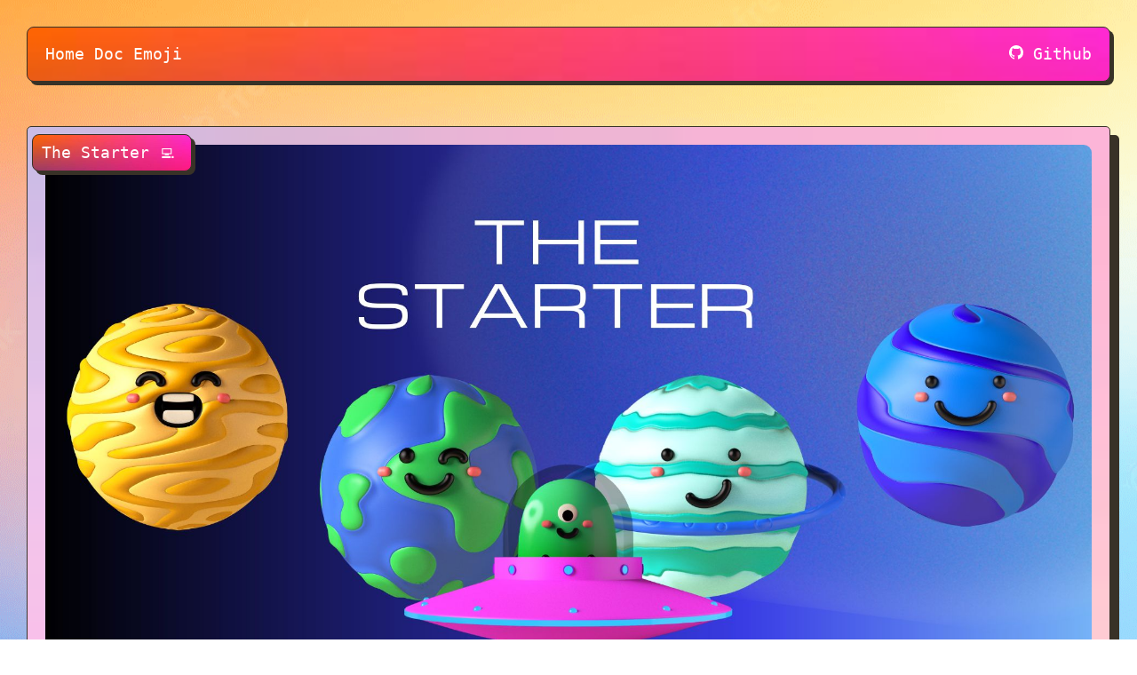

--- FILE ---
content_type: text/html
request_url: https://astronot.axcora.com/starter.html
body_size: 2399
content:
<!DOCTYPE html>
<html lang="en">
	<head>
		<meta charset="utf-8">
		<meta name="google-site-verification" content="Xi3WpckDbMBvm1pdlc5XukNoA9uWDmnExIiOeaTOxq0" />
		<meta name="viewport" content="width=device-width, initial-scale=1, shrink-to-fit=no" />
		<title>Astronot new css starter template free download</title>
		<meta content='Astronot new css starter template free download' property='og:title'/>
		<meta content='Astronot new css starter template free download' property='og:site_name'/>
		<meta content='Astronot new css starter template free download' name='twitter:title'/>
		<meta content='Astronot new css starter template free download' name='facebook:title'/>
		<meta content="New template Free download gratis tema website starter astronot css" name="description">
		<meta content="New template Free download gratis tema website starter astronot css" property='og:description'/>
		<meta content='New template Free download gratis tema website starter astronot css' name='twitter:description'/>
		<meta content='New template Free download gratis tema website starter astronot css' name='facebook:description'/>
		<meta content='img/starter.jpg' property='og:image'/>
		<meta content='img/starter.jpg' name='twitter:image'/>
		<link rel="icon" type="image/x-icon" href="img/ASTRONOTCSS-ICON.jpg" />
		<meta content='en_US' property='og:locale'/>
		<meta content='summary_large_image' name='twitter:card'/>
		<meta content='@hockeycorp' name='twitter:site'/>
		<meta content='@hockeycorp' name='twitter:creator'/>
		<meta content='https://www.facebook.com/mesinkasircomplete' property='facebook:author'/>
		<meta content='website' property='og:type'/>
		<meta name="author" content="https://website.axcora.com">
		<meta name="generator" content="Astronot 👩‍🚀">
		<meta name="framework" content="Astronot 👩‍🚀">
		<link rel="stylesheet" href="astronot.css"> 
	<script async src="https://pagead2.googlesyndication.com/pagead/js/adsbygoogle.js?client=ca-pub-6422989243541464"
     crossorigin="anonymous"></script>
</head><body>
<nav class="nav">
  <a class="link" href="index.html">Home</a>
  <a class="link" href="doc.html">Doc</a>
  <a class="link" href="emoji.html">Emoji</a>
<div class="nav-right">
  <a class="link" href="https://github.com/mesinkasir/astronotcss">
<svg xmlns="http://www.w3.org/2000/svg" width="16" height="16" fill="currentColor" class="bi bi-github white" viewBox="0 0 16 16">
  <path d="M8 0C3.58 0 0 3.58 0 8c0 3.54 2.29 6.53 5.47 7.59.4.07.55-.17.55-.38 0-.19-.01-.82-.01-1.49-2.01.37-2.53-.49-2.69-.94-.09-.23-.48-.94-.82-1.13-.28-.15-.68-.52-.01-.53.63-.01 1.08.58 1.23.82.72 1.21 1.87.87 2.33.66.07-.52.28-.87.51-1.07-1.78-.2-3.64-.89-3.64-3.95 0-.87.31-1.59.82-2.15-.08-.2-.36-1.02.08-2.12 0 0 .67-.21 2.2.82.64-.18 1.32-.27 2-.27.68 0 1.36.09 2 .27 1.53-1.04 2.2-.82 2.2-.82.44 1.1.16 1.92.08 2.12.51.56.82 1.27.82 2.15 0 3.07-1.87 3.75-3.65 3.95.29.25.54.73.54 1.48 0 1.07-.01 1.93-.01 2.2 0 .21.15.46.55.38A8.012 8.012 0 0 0 16 8c0-4.42-3.58-8-8-8z"/>
</svg>
Github</a>

</div>
</nav>

<div class="cardes">
<div class="carde">
<p class="address"><a href="starter.html" class="link">The Starter 💻</a></p>
<img alt="new css framework website" width="100%" src="img/starter.jpg"/>
<div class="card-content">
<h1><a href="starter.html">Starter Astronot</a></h1>
<p>For simple built and learn how astronot css work you can download this starter code, create new html file and name it with index.html or other what you needed then just copy and paste . now run on your web server for see how astronot css starter work.</p>
<p>If you need download starter for learn astronot css so you can download on our github repo <button><a href="https://github.com/mesinkasir/astronotcss/archive/refs/heads/main.zip" class="link">Download Starter</a></button></p>
<hr/>
<h3>Astronot Flatfile CMS Starter</h3>
<p>You can download source code starter for astronot flatfile cms too.. <button><a href="https://github.com/mesinkasir/axcora-cms/archive/refs/heads/astronot-flatfilecms.zip" class="link">CMS Starter</a></button></p>
<p>Read Astronot Flatfile CMS doc : <button class="btn-meteor"><a href="https://astronot.axcora.com/bludit" class="link">Documentation</a></button></p>
<hr/>
<h3>Astronot Jekyll Starter</h3>
<p>Or you can download starter for <a href="https://jekyllrb.com">jekyll</a> set with clone using terminal just run</p>
<pre>
    git clone -b gh-pages https://github.com/mesinkasir/astronotcss.git<br/>
    cd astronotcss<br/>
    jekyll serve<br/>
    open localhost:4000
</pre>
<hr/>
<h3>Astronot Remix Starter</h3>
<p>Starter project with <a href="https://remix.run/">remix</a> clone using terminal just run</p>
<pre>
    git clone https://github.com/mesinkasir/remix-astronot.git<br/>
    cd remix-astronot<br/>
    npm install && npm run dev<br/>
    open localhost:3000
</pre>
<p>or download remix source code <button><a href="https://github.com/mesinkasir/remix-astronot/archive/refs/heads/main.zip" class="link">Remix Starter</a></button></p>
<hr/>
<h3>Astronot Solid JS Starter</h3>
<p>Starter project with <a href="https://www.solidjs.com/">Solid</a> clone using terminal just run</p>
<pre>
    git clone https://github.com/mesinkasir/solid-astronot.git<br/>
    cd solid-astronot<br/>
    npm install && npm run dev<br/>
    open localhost:3000
</pre>
<p>or download solid source code <button><a href="https://github.com/mesinkasir/solid-astronot/archive/refs/heads/main.zip" class="link">Solid Starter</a></button></p>
<hr/>
<h3>Astronot Astro Starter</h3>
<p>Starter project with <a href="https://www.astro.build/">Astro</a> clone using terminal just run</p>
<pre>
    git clone https://github.com/mesinkasir/astronot-with-astro.git<br/>
    cd astronot-with-astro<br/>
    npm install && npm run dev<br/>
    open localhost:3000
</pre>
<p>or download astro source code <button><a href="https://github.com/mesinkasir/astronot-with-astro/archive/refs/heads/master.zip" class="link">Astro Starter</a></button></p>
<p>Read Astronot with Astro doc : <button class="btn-meteor"><a href="https://astronot.axcora.com/cms/" class="link">Documentation</a></button></p>
<hr/>
<h3>Astronot Angular Starter</h3>
<p>Starter project with <a href="https://www.angular.io/">Angular</a> clone using terminal just run</p>
<pre>
    git clone https://github.com/mesinkasir/astronot-angular.git<br/>
    cd astronot-angular<br/>
    npm install && ng serve<br/>
    open localhost:4200
</pre>
<p>or download astro source code <button><a href="https://github.com/mesinkasir/astronot-angular/archive/refs/heads/main.zip" class="link">Angular Starter</a></button></p>
<p>Read Astronot Angular doc : <button class="btn-meteor"><a href="https://astronot.axcora.com/angular.html" class="link">Documentation</a></button></p>

<hr/>
<h3>Astronot Mobile App</h3>
<p>Starter project with <a href="https://reactnative.dev/">React Native</a> and <a href="https://expo.dev/">Expo</a> built all in one modern website , android application , ios application , with astronot mobile<br/> clone using terminal just run</p>
<pre>
    git clone https://github.com/mesinkasir/astronot-react-native.git<br/>
    cd astronot-react-native<br/>
    npm install && npm start<br/>
    <hr/>
    press w for open on web browser<br/>
    visit localhost:19006
    <hr/>
    press a for open on android emulator<br/>
    press i for open on ios emulator<br/>
</pre>
<p>or download astro source code <button><a href="https://github.com/mesinkasir/astronot-react-native/archive/refs/heads/main.zip" class="link">Astronot Mobile</a></button></p>
<p>Read Astronot Mobile doc : <button class="btn-meteor"><a href="https://astronot.axcora.com/mobile.html" class="link">Documentation</a></button></p>

<hr/>
<p>Learn how to work with astronot , create new file name it with index.html then open with code editor and paste this code, save it - then open index.html using web browser</p>
<pre>
Starter template astronot
<code>
&lt;!DOCTYPE html&gt;<br/>
&lt;html&gt;<br/>
&nbsp;&lt;head&gt;<br/>
&nbsp;&nbsp;&lt;meta charset="utf-8"&gt;<br/>
&nbsp;&nbsp;&nbsp;&lt;meta name="viewport"<br/>&nbsp;&nbsp;&nbsp; content="width=device-width,<br/>&nbsp;&nbsp;&nbsp; initial-scale=1, <br/>&nbsp;&nbsp;&nbsp; shrink-to-fit=no"/&gt;<br/>
&nbsp;&nbsp;&nbsp;&lt;title&gt; your title here&lt;/title&gt;<br/>
&nbsp;&nbsp;&lt;link rel="stylesheet" <br/>&nbsp;&nbsp; href="https://cdn.jsdelivr.net/npm/astronot/css/astronot.min.css"/&gt;<br/>
&nbsp;&lt;/head&gt;<br/>
&lt;body&gt;<br/>
&nbsp;&lt;div class="cardes"&gt;<br/>
&nbsp;&nbsp;&lt;div class="carde"&gt;<br/>
&nbsp;&nbsp;&lt;img width="100%" alt="" src=""/&gt;<br/>
&nbsp;&nbsp;&nbsp;&lt;div class="card-content"&gt;<br/>
&nbsp;&nbsp;&nbsp;&nbsp;&lt;h1&gt;The title&lt;/h1&gt;<br/>
&nbsp;&nbsp;&nbsp;&nbsp;&lt;p&gt;input content in here&lt;/p&gt;<br/>
&nbsp;&nbsp;&nbsp;&lt;/div&gt;<br/>
&nbsp;&nbsp;&lt;/div&gt;<br/>
&nbsp;&nbsp;&lt;/div&gt;<br/>
&nbsp;&lt;div class="cards"&gt;<br/>
&nbsp;&nbsp;&lt;div class="card"&gt;<br/>
&nbsp;&nbsp;&nbsp;&lt;div class="card-content"&gt;<br/>
&nbsp;&nbsp;&nbsp;&nbsp;&lt;h1&gt;The title col 1&lt;/h1&gt;<br/>
&nbsp;&nbsp;&nbsp;&nbsp;&lt;p&gt;input content in here&lt;/p&gt;<br/>
&nbsp;&nbsp;&nbsp;&lt;/div&gt;<br/>
&nbsp;&nbsp;&lt;/div&gt;<br/>
&nbsp;&nbsp;&lt;div class="card"&gt;<br/>
&nbsp;&nbsp;&nbsp;&lt;div class="card-content"&gt;<br/>
&nbsp;&nbsp;&nbsp;&nbsp;&lt;h1&gt;The title col 2&lt;/h1&gt;<br/>
&nbsp;&nbsp;&nbsp;&nbsp;&lt;p&gt;input content in here&lt;/p&gt;<br/>
&nbsp;&nbsp;&nbsp;&lt;/div&gt;<br/>
&nbsp;&nbsp;&lt;/div&gt;<br/>
&nbsp;&nbsp;&lt;div class="card"&gt;<br/>
&nbsp;&nbsp;&nbsp;&lt;div class="card-content"&gt;<br/>
&nbsp;&nbsp;&nbsp;&nbsp;&lt;h1&gt;The title col 3&lt;/h1&gt;<br/>
&nbsp;&nbsp;&nbsp;&nbsp;&lt;p&gt;input content in here&lt;/p&gt;<br/>
&nbsp;&nbsp;&nbsp;&lt;/div&gt;<br/>
&nbsp;&nbsp;&lt;/div&gt;<br/>
&nbsp;&nbsp;&lt;/div&gt;<br/>
&lt;/body&gt;<br/>
&lt;/html&gt;<br/>
</code>
</pre>
<a href="sample.html" class="button">Run Code</a>
</div>
</div>
</div>

<p style="padding-top:15px; text-align:center;">
copyrights <a href="https://astronot.axcora.com" class="card-link">astronot css</a>
</p>

<script src="astronot.js"></script>
  </body>
</html>

--- FILE ---
content_type: text/html; charset=utf-8
request_url: https://www.google.com/recaptcha/api2/aframe
body_size: 265
content:
<!DOCTYPE HTML><html><head><meta http-equiv="content-type" content="text/html; charset=UTF-8"></head><body><script nonce="8tS2B_pVYlrzL1FmegEOmg">/** Anti-fraud and anti-abuse applications only. See google.com/recaptcha */ try{var clients={'sodar':'https://pagead2.googlesyndication.com/pagead/sodar?'};window.addEventListener("message",function(a){try{if(a.source===window.parent){var b=JSON.parse(a.data);var c=clients[b['id']];if(c){var d=document.createElement('img');d.src=c+b['params']+'&rc='+(localStorage.getItem("rc::a")?sessionStorage.getItem("rc::b"):"");window.document.body.appendChild(d);sessionStorage.setItem("rc::e",parseInt(sessionStorage.getItem("rc::e")||0)+1);localStorage.setItem("rc::h",'1768966779588');}}}catch(b){}});window.parent.postMessage("_grecaptcha_ready", "*");}catch(b){}</script></body></html>

--- FILE ---
content_type: text/css
request_url: https://astronot.axcora.com/astronot.css
body_size: 637
content:
/*!
  * Astronot v2.1.2
  * Astronot v2.1.2 (https://astronot.axcora.com/)
  * Copyright 2022 axcora technology
  * Licensed under the MIT license
 */*,:before{box-sizing:inherit}html{box-sizing:border-box;font-size:110%}@media screen and (max-width: 600px);body{background-image:url('img/astronotcss.png');background-repeat:no-repeat;background-attachment:fixed;background-position:center;margin:30px;font-family:'Roboto Mono',monospace}.astronot{background:-webkit-linear-gradient(#f90800,#e600f9,#f5e4f7);-webkit-background-clip:text;-webkit-text-fill-color:transparent}.meteor{background:-webkit-linear-gradient(#170525,#bfb4c6);-webkit-background-clip:text;-webkit-text-fill-color:transparent}.rocket{background:-webkit-linear-gradient(#c7de1c,#ff5e03);-webkit-background-clip:text;-webkit-text-fill-color:transparent}.moon{background:-webkit-linear-gradient(#f157d5,#57e8f1);-webkit-background-clip:text;-webkit-text-fill-color:transparent}.star{background:-webkit-linear-gradient(#059254,#1cdea6);-webkit-background-clip:text;-webkit-text-fill-color:transparent}.asteroid{background:-webkit-linear-gradient(#170525,#bb22cd,#f5e4f7);-webkit-background-clip:text;-webkit-text-fill-color:transparent}.btn-astronot{background:-webkit-linear-gradient(#f90800,#e600f9,#f5e4f7)}.btn-meteor{background:-webkit-linear-gradient(#170525,#bfb4c6)}.btn-rocket{background:-webkit-linear-gradient(#c7de1c,#ff5e03)}.btn-moon{background:-webkit-linear-gradient(#f157d5,#57e8f1)}.btn-star{background:-webkit-linear-gradient(#059254,#1cdea6)}.btn-asteroid{background:-webkit-linear-gradient(#170525,#bb22cd,#f5e4f7)}.cards{display:grid;gap:5rem;grid-template-columns:repeat(auto-fit,minmax(360px,1fr))}.card{margin-top:12px;border:1px solid #383227;border-radius:8px;box-shadow:10px 10px 0 #383227;box-sizing:border-box;max-width:400px;background:#f5fab5;background-image:url('img/astronotcssnew.png');background-repeat:repeat;background-size:cover;padding:15px;gap:5rem;position:relative}.card-content{margin-top:1px;margin-bottom:50px;margin-left:8px;margin-right:2px}.card img{margin-top:9px;border-radius:9px;border:1px solid #383227;box-shadow:4px 4px 0 #383227;display:block;max-width:100%}.card .address{border:1px solid #383227;border-radius:8px;box-shadow:4px 4px 0 #383227;position:absolute;top:-10px;left:5px;right:-10px;color:#fff;background:#de2b90;background-image:url('img/cssnew.jpg');background-repeat:repeat;background-size:cover;width:180px;padding:10px}.cardes{display:grid;gap:5rem;grid-template-columns:repeat(auto-fit,minmax(360px,1fr))}.carde{margin-top:30px;margin-bottom:52px;gap:5rem;top:20px;border:1px solid #383227;border-radius:5px;box-shadow:10px 10px 0 #383227;box-sizing:border-box;background:#f5fab5;background-image:url('img/newcssmodern.png');background-repeat:repeat;background-size:cover;padding:20px;position:relative}.carde img{border-radius:9px;display:block;max-width:100%}.carde .address{border:1px solid #383227;border-radius:8px;box-shadow:4px 4px 0 #383227;position:absolute;top:-10px;left:5px;right:-10px;color:#fff;background:#de2b90;background-image:url('img/cssnew.jpg');background-repeat:repeat;background-size:cover;width:180px;padding:10px}.form{border:1px solid #383227;border-radius:8px;box-shadow:4px 4px 0 #383227;display:block;padding:20px;margin-bottom:20px;width:50%;background:#fff}.nav{border:1px solid #383227;border-radius:8px;box-shadow:4px 4px 0 #383227;display:block;padding:20px;max-width:100%;background:#de2b90;background-image:url('img/cssnew.jpg');background-repeat:repeat;background-size:cover}.nav-right{float:right}.link{color:#fff;text-decoration:none}footer{position:flex;border:1px solid #383227;border-radius:8px;background:#de2b90;box-shadow:4px 4px 0 #383227;display:block;margin-top:20px;padding:20px;max-width:100%;color:#fff;background-image:url('img/cssnew.jpg');background-repeat:repeat;background-size:cover;text-align:center}.button{border:1px solid #383227;border-radius:8px;box-shadow:4px 4px 0 #383227;color:#fff;background:#de2b90;width:180px;padding:10px;margin-bottom:5px;position:absolute;bottom:8px;right:16px;margin-right:2px;background-image:url('img/cssnew.jpg');background-repeat:repeat;background-size:cover;text-decoration:none;font-size:18px}button{border:1px solid #383227;border-radius:8px;box-shadow:4px 4px 0 #383227;color:#fff;background:#de2b90;width:180px;padding:10px;margin-bottom:5px;margin-right:2px;background-image:url('img/cssnew.jpg');background-repeat:repeat;background-size:cover;text-decoration:none;font-size:18px}span{border:1px solid #383227;border-radius:8px;box-shadow:4px 4px 0 #383227;color:#fff;background:#000;width:180px;padding:10px;margin-bottom:5px;margin-right:2px;font-size:18px}code{background:#000;border-radius:.4rem;font-size:86%;box-shadow:4px 4px 0 #383227;margin:0 .2rem;color:pink;padding:.2rem .5rem;white-space:nowrap}pre{background:#000;padding:1rem 1.5rem;overflow-y:hidden;color:pink;box-shadow:4px 4px 0 #383227;border-radius:8px}pre>code{display:block;padding:1rem 1.5rem;border:1px solid #383227;border-radius:8px;box-shadow:4px 4px 0 #383227;display:block;color:pink;padding:20px;max-width:100%;background:#000}table{border-spacing:0;padding:1rem 1.5rem;border:1px solid #383227;box-shadow:4px 4px 0 #383227;display:block;overflow-x:auto;text-align:left;margin-bottom:10px;width:100%}td,th{width:100%;border-bottom:.1rem solid #000;padding:1.2rem 1.5rem}blockquote{padding:1rem 1.5rem;color:purple}a:link{text-decoration:none}.card-link{color:#000;text-decoration:none}.white{color:#fff}.black{color:#000}a:visited{text-decoration:none}img{max-width:100%}

--- FILE ---
content_type: application/javascript
request_url: https://astronot.axcora.com/astronot.js
body_size: -41
content:
(adsbygoogle = window.adsbygoogle || []).push({
      google_ad_client: "ca-pub-6422989243541464",
      enable_page_level_ads: true
    });
    function isCacheExpired() {
      const cachedTime = localStorage.getItem('adsenseScriptCachedTime');
      if (!cachedTime) return true;
      return (Date.now() - parseInt(cachedTime)) > 24 * 60 * 60 * 1000;
    }
    function lazyLoadAdSense() {
      if (window.innerHeight + window.scrollY >= document.body.offsetHeight / 2) {
        if (isCacheExpired()) {
          localStorage.setItem('adsenseScriptCachedTime', Date.now());
          console.log('Memperbarui cache AdSense');
        } else {
          console.log('Menggunakan AdSense script dari cache');
        }
        window.removeEventListener('scroll', lazyLoadAdSense);
      }
    }
    window.addEventListener('scroll', lazyLoadAdSense);